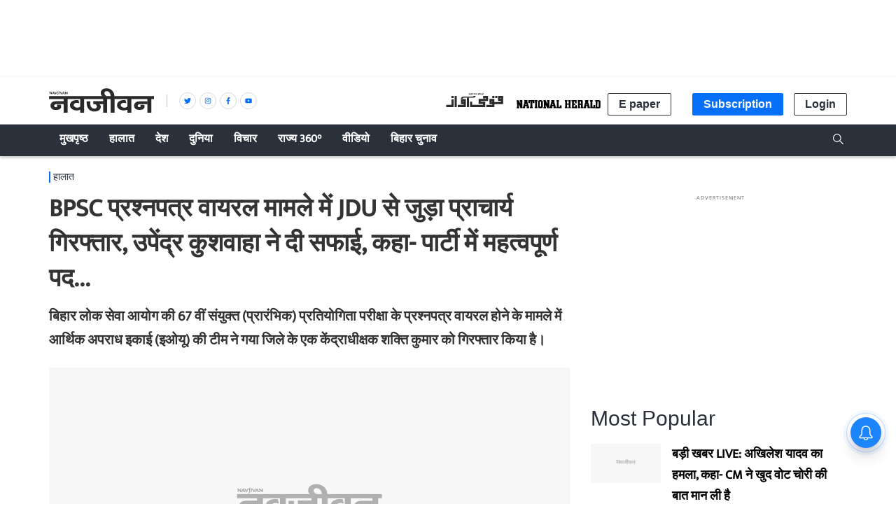

--- FILE ---
content_type: text/html; charset=utf-8
request_url: https://www.google.com/recaptcha/api2/aframe
body_size: 264
content:
<!DOCTYPE HTML><html><head><meta http-equiv="content-type" content="text/html; charset=UTF-8"></head><body><script nonce="nPctdaP4a1Famqg9epLPvQ">/** Anti-fraud and anti-abuse applications only. See google.com/recaptcha */ try{var clients={'sodar':'https://pagead2.googlesyndication.com/pagead/sodar?'};window.addEventListener("message",function(a){try{if(a.source===window.parent){var b=JSON.parse(a.data);var c=clients[b['id']];if(c){var d=document.createElement('img');d.src=c+b['params']+'&rc='+(localStorage.getItem("rc::a")?sessionStorage.getItem("rc::b"):"");window.document.body.appendChild(d);sessionStorage.setItem("rc::e",parseInt(sessionStorage.getItem("rc::e")||0)+1);localStorage.setItem("rc::h",'1766106366284');}}}catch(b){}});window.parent.postMessage("_grecaptcha_ready", "*");}catch(b){}</script></body></html>

--- FILE ---
content_type: application/javascript
request_url: https://cdn.izooto.com/scripts/3e5dd35abdc09e36b9942acbf3797a2a41f8711c.js
body_size: 689
content:
(function(){try{window.izConfig={"webServiceUrl":"","defaultNotification":"","serviceWorkerName":"/nj-service-worker.js","siteUrl":"https://www.navjivanindia.com","repeatPromptDelay":0,"tagsEnabled":1,"manifestName":"/manifest.json","branding":1,"isSdkHttps":1,"newsHub":{"designType":1,"mainColor":"#1D85FC","iconType":1,"desktopAllowed":1,"placement":[1,1],"title":"News Hub","mobileAllowed":1,"status":1},"locale":"en","sourceOrigin":"https://www.navjivanindia.com","vapidPublicKey":"BIhKtVVn-mKN-Bg7XaIutrUQtTcyW2h4OB7ankSupJN68XuPtHVng2HchTF3t-CN-TUagCqpXHy-O13FmIFCo4U","httpsNoRoot":1,"customPixelLink":"","promptDelay":0,"client":65802,"desktopAllowed":1,"webPushId":"","ga":{"syncNewsHub":0},"domainRoot":"/izooto","mobileAllowed":1,"hash":"3e5dd35abdc09e36b9942acbf3797a2a41f8711c"};var container=document.body?document.body:document.head;if(""!==izConfig.customPixelLink){var _izAlt=document.createElement("script");_izAlt.id="izootoAlt",_izAlt.src=izConfig.customPixelLink,container.appendChild(_izAlt)}else{var _iz=document.createElement("script");_iz.id="izootoSdk",_iz.src="https://cdn.izooto.com/scripts/sdk/izooto.js",container.appendChild(_iz)}}catch(err){}})()

--- FILE ---
content_type: application/javascript; charset=UTF-8
request_url: https://www.navjivanindia.com/cdn-cgi/challenge-platform/h/g/scripts/jsd/d39f91d70ce1/main.js?
body_size: 4764
content:
window._cf_chl_opt={uYln4:'g'};~function(W4,N,j,h,J,S,m,B){W4=b,function(G,C,WK,W3,f,F){for(WK={G:510,C:528,f:503,F:508,D:533,n:583,A:573,z:551,P:616,L:601,g:591},W3=b,f=G();!![];)try{if(F=parseInt(W3(WK.G))/1+parseInt(W3(WK.C))/2+-parseInt(W3(WK.f))/3*(-parseInt(W3(WK.F))/4)+parseInt(W3(WK.D))/5*(parseInt(W3(WK.n))/6)+parseInt(W3(WK.A))/7*(-parseInt(W3(WK.z))/8)+-parseInt(W3(WK.P))/9+parseInt(W3(WK.L))/10*(-parseInt(W3(WK.g))/11),C===F)break;else f.push(f.shift())}catch(D){f.push(f.shift())}}(W,779826),N=this||self,j=N[W4(612)],h=function(WM,Wa,Wo,WO,Wy,Wc,W5,C,f,F){return WM={G:574,C:571},Wa={G:526,C:526,f:520,F:526,D:526,n:526,A:516,z:578,P:520,L:526},Wo={G:527},WO={G:536},Wy={G:527,C:578,f:602,F:524,D:615,n:524,A:615,z:602,P:524,L:536,g:520,X:520,T:520,d:526,R:520,V:536,v:520,k:536,I:526,H:516},Wc={G:597,C:578},W5=W4,C=String[W5(WM.G)],f={'h':function(D){return null==D?'':f.g(D,6,function(n,W6){return W6=b,W6(Wc.G)[W6(Wc.C)](n)})},'g':function(D,A,z,W7,P,L,X,T,R,V,I,H,i,Y,E,W0,W1,W2){if(W7=W5,null==D)return'';for(L={},X={},T='',R=2,V=3,I=2,H=[],i=0,Y=0,E=0;E<D[W7(Wy.G)];E+=1)if(W0=D[W7(Wy.C)](E),Object[W7(Wy.f)][W7(Wy.F)][W7(Wy.D)](L,W0)||(L[W0]=V++,X[W0]=!0),W1=T+W0,Object[W7(Wy.f)][W7(Wy.n)][W7(Wy.A)](L,W1))T=W1;else{if(Object[W7(Wy.z)][W7(Wy.P)][W7(Wy.D)](X,T)){if(256>T[W7(Wy.L)](0)){for(P=0;P<I;i<<=1,A-1==Y?(Y=0,H[W7(Wy.g)](z(i)),i=0):Y++,P++);for(W2=T[W7(Wy.L)](0),P=0;8>P;i=W2&1.78|i<<1.47,Y==A-1?(Y=0,H[W7(Wy.X)](z(i)),i=0):Y++,W2>>=1,P++);}else{for(W2=1,P=0;P<I;i=i<<1.72|W2,Y==A-1?(Y=0,H[W7(Wy.X)](z(i)),i=0):Y++,W2=0,P++);for(W2=T[W7(Wy.L)](0),P=0;16>P;i=1&W2|i<<1,A-1==Y?(Y=0,H[W7(Wy.T)](z(i)),i=0):Y++,W2>>=1,P++);}R--,R==0&&(R=Math[W7(Wy.d)](2,I),I++),delete X[T]}else for(W2=L[T],P=0;P<I;i=i<<1.21|W2&1,A-1==Y?(Y=0,H[W7(Wy.R)](z(i)),i=0):Y++,W2>>=1,P++);T=(R--,R==0&&(R=Math[W7(Wy.d)](2,I),I++),L[W1]=V++,String(W0))}if(''!==T){if(Object[W7(Wy.f)][W7(Wy.P)][W7(Wy.A)](X,T)){if(256>T[W7(Wy.V)](0)){for(P=0;P<I;i<<=1,Y==A-1?(Y=0,H[W7(Wy.R)](z(i)),i=0):Y++,P++);for(W2=T[W7(Wy.V)](0),P=0;8>P;i=i<<1|W2&1.32,A-1==Y?(Y=0,H[W7(Wy.v)](z(i)),i=0):Y++,W2>>=1,P++);}else{for(W2=1,P=0;P<I;i=i<<1.08|W2,Y==A-1?(Y=0,H[W7(Wy.T)](z(i)),i=0):Y++,W2=0,P++);for(W2=T[W7(Wy.k)](0),P=0;16>P;i=W2&1.43|i<<1,Y==A-1?(Y=0,H[W7(Wy.T)](z(i)),i=0):Y++,W2>>=1,P++);}R--,0==R&&(R=Math[W7(Wy.I)](2,I),I++),delete X[T]}else for(W2=L[T],P=0;P<I;i=1&W2|i<<1.63,A-1==Y?(Y=0,H[W7(Wy.T)](z(i)),i=0):Y++,W2>>=1,P++);R--,0==R&&I++}for(W2=2,P=0;P<I;i=i<<1|1&W2,Y==A-1?(Y=0,H[W7(Wy.g)](z(i)),i=0):Y++,W2>>=1,P++);for(;;)if(i<<=1,Y==A-1){H[W7(Wy.v)](z(i));break}else Y++;return H[W7(Wy.H)]('')},'j':function(D,W8){return W8=W5,null==D?'':D==''?null:f.i(D[W8(Wo.G)],32768,function(n,W9){return W9=W8,D[W9(WO.G)](n)})},'i':function(D,A,z,WW,P,L,X,T,R,V,I,H,i,Y,E,W0,W2,W1){for(WW=W5,P=[],L=4,X=4,T=3,R=[],H=z(0),i=A,Y=1,V=0;3>V;P[V]=V,V+=1);for(E=0,W0=Math[WW(Wa.G)](2,2),I=1;I!=W0;W1=H&i,i>>=1,i==0&&(i=A,H=z(Y++)),E|=(0<W1?1:0)*I,I<<=1);switch(E){case 0:for(E=0,W0=Math[WW(Wa.G)](2,8),I=1;W0!=I;W1=i&H,i>>=1,0==i&&(i=A,H=z(Y++)),E|=(0<W1?1:0)*I,I<<=1);W2=C(E);break;case 1:for(E=0,W0=Math[WW(Wa.C)](2,16),I=1;W0!=I;W1=H&i,i>>=1,i==0&&(i=A,H=z(Y++)),E|=I*(0<W1?1:0),I<<=1);W2=C(E);break;case 2:return''}for(V=P[3]=W2,R[WW(Wa.f)](W2);;){if(Y>D)return'';for(E=0,W0=Math[WW(Wa.F)](2,T),I=1;W0!=I;W1=i&H,i>>=1,i==0&&(i=A,H=z(Y++)),E|=(0<W1?1:0)*I,I<<=1);switch(W2=E){case 0:for(E=0,W0=Math[WW(Wa.D)](2,8),I=1;I!=W0;W1=i&H,i>>=1,i==0&&(i=A,H=z(Y++)),E|=(0<W1?1:0)*I,I<<=1);P[X++]=C(E),W2=X-1,L--;break;case 1:for(E=0,W0=Math[WW(Wa.n)](2,16),I=1;W0!=I;W1=i&H,i>>=1,0==i&&(i=A,H=z(Y++)),E|=(0<W1?1:0)*I,I<<=1);P[X++]=C(E),W2=X-1,L--;break;case 2:return R[WW(Wa.A)]('')}if(L==0&&(L=Math[WW(Wa.C)](2,T),T++),P[W2])W2=P[W2];else if(X===W2)W2=V+V[WW(Wa.z)](0);else return null;R[WW(Wa.P)](W2),P[X++]=V+W2[WW(Wa.z)](0),L--,V=W2,0==L&&(L=Math[WW(Wa.L)](2,T),T++)}}},F={},F[W5(WM.C)]=f.h,F}(),J={},J[W4(584)]='o',J[W4(549)]='s',J[W4(587)]='u',J[W4(613)]='z',J[W4(512)]='n',J[W4(559)]='I',J[W4(567)]='b',S=J,N[W4(519)]=function(G,C,F,D,WL,WP,Wz,WC,z,P,L,g,X,T){if(WL={G:607,C:499,f:506,F:607,D:609,n:572,A:538,z:538,P:608,L:545,g:527,X:590,T:598},WP={G:560,C:527,f:604},Wz={G:602,C:524,f:615,F:520},WC=W4,C===null||void 0===C)return D;for(z=x(C),G[WC(WL.G)][WC(WL.C)]&&(z=z[WC(WL.f)](G[WC(WL.F)][WC(WL.C)](C))),z=G[WC(WL.D)][WC(WL.n)]&&G[WC(WL.A)]?G[WC(WL.D)][WC(WL.n)](new G[(WC(WL.z))](z)):function(R,Wq,V){for(Wq=WC,R[Wq(WP.G)](),V=0;V<R[Wq(WP.C)];R[V+1]===R[V]?R[Wq(WP.f)](V+1,1):V+=1);return R}(z),P='nAsAaAb'.split('A'),P=P[WC(WL.P)][WC(WL.L)](P),L=0;L<z[WC(WL.g)];g=z[L],X=U(G,C,g),P(X)?(T=X==='s'&&!G[WC(WL.X)](C[g]),WC(WL.T)===F+g?A(F+g,X):T||A(F+g,C[g])):A(F+g,X),L++);return D;function A(R,V,Ww){Ww=b,Object[Ww(Wz.G)][Ww(Wz.C)][Ww(Wz.f)](D,V)||(D[V]=[]),D[V][Ww(Wz.F)](R)}},m=W4(515)[W4(548)](';'),B=m[W4(608)][W4(545)](m),N[W4(531)]=function(G,C,WX,Wf,F,D,n,A){for(WX={G:592,C:527,f:540,F:520,D:541},Wf=W4,F=Object[Wf(WX.G)](C),D=0;D<F[Wf(WX.C)];D++)if(n=F[D],'f'===n&&(n='N'),G[n]){for(A=0;A<C[F[D]][Wf(WX.C)];-1===G[n][Wf(WX.f)](C[F[D]][A])&&(B(C[F[D]][A])||G[n][Wf(WX.F)]('o.'+C[F[D]][A])),A++);}else G[n]=C[F[D]][Wf(WX.D)](function(z){return'o.'+z})},a();function x(G,WA,WZ,C){for(WA={G:506,C:592,f:496},WZ=W4,C=[];null!==G;C=C[WZ(WA.G)](Object[WZ(WA.C)](G)),G=Object[WZ(WA.f)](G));return C}function Q(G,C,WF,Wb){return WF={G:568,C:568,f:602,F:544,D:615,n:540,A:600},Wb=W4,C instanceof G[Wb(WF.G)]&&0<G[Wb(WF.C)][Wb(WF.f)][Wb(WF.F)][Wb(WF.D)](C)[Wb(WF.n)](Wb(WF.A))}function U(G,C,F,Wn,WG,D){WG=(Wn={G:586,C:609,f:501,F:609,D:539},W4);try{return C[F][WG(Wn.G)](function(){}),'p'}catch(n){}try{if(null==C[F])return void 0===C[F]?'u':'x'}catch(A){return'i'}return G[WG(Wn.C)][WG(Wn.f)](C[F])?'a':C[F]===G[WG(Wn.F)]?'C':C[F]===!0?'T':C[F]===!1?'F':(D=typeof C[F],WG(Wn.D)==D?Q(G,C[F])?'N':'f':S[D]||'?')}function y(WV,Wu,G,C,f){return WV={G:610,C:617},Wu=W4,G=3600,C=s(),f=Math[Wu(WV.G)](Date[Wu(WV.C)]()/1e3),f-C>G?![]:!![]}function c(G,Wd,Wj){return Wd={G:522},Wj=W4,Math[Wj(Wd.G)]()<G}function o(F,D,WY,Wx,n,A,z,P,L,g,X,T){if(WY={G:575,C:588,f:570,F:507,D:589,n:566,A:565,z:497,P:585,L:558,g:550,X:521,T:579,d:557,R:564,V:595,v:581,k:532,I:554,H:552,i:593,Y:514,e:518,E:614,l:555,W0:500,W1:571},Wx=W4,!c(.01))return![];A=(n={},n[Wx(WY.G)]=F,n[Wx(WY.C)]=D,n);try{z=N[Wx(WY.f)],P=Wx(WY.F)+N[Wx(WY.D)][Wx(WY.n)]+Wx(WY.A)+z.r+Wx(WY.z),L=new N[(Wx(WY.P))](),L[Wx(WY.L)](Wx(WY.g),P),L[Wx(WY.X)]=2500,L[Wx(WY.T)]=function(){},g={},g[Wx(WY.d)]=N[Wx(WY.D)][Wx(WY.R)],g[Wx(WY.V)]=N[Wx(WY.D)][Wx(WY.v)],g[Wx(WY.k)]=N[Wx(WY.D)][Wx(WY.I)],g[Wx(WY.H)]=N[Wx(WY.D)][Wx(WY.i)],X=g,T={},T[Wx(WY.Y)]=A,T[Wx(WY.e)]=X,T[Wx(WY.E)]=Wx(WY.l),L[Wx(WY.W0)](h[Wx(WY.W1)](T))}catch(d){}}function s(WR,Wh,G){return WR={G:570,C:610},Wh=W4,G=N[Wh(WR.G)],Math[Wh(WR.C)](+atob(G.t))}function a(b0,Wl,WE,Wm,G,C,f,F,D){if(b0={G:570,C:603,f:542,F:537,D:562,n:562,A:599,z:517,P:517},Wl={G:542,C:537,f:517},WE={G:498},Wm=W4,G=N[Wm(b0.G)],!G)return;if(!y())return;(C=![],f=G[Wm(b0.C)]===!![],F=function(Wt,n){if(Wt=Wm,!C){if(C=!![],!y())return;n=K(),O(n.r,function(A){M(G,A)}),n.e&&o(Wt(WE.G),n.e)}},j[Wm(b0.f)]!==Wm(b0.F))?F():N[Wm(b0.D)]?j[Wm(b0.n)](Wm(b0.A),F):(D=j[Wm(b0.z)]||function(){},j[Wm(b0.P)]=function(Wp){Wp=Wm,D(),j[Wp(Wl.G)]!==Wp(Wl.C)&&(j[Wp(Wl.f)]=D,F())})}function b(G,Z,w){return w=W(),b=function(C,q,f){return C=C-496,f=w[C],f},b(G,Z)}function W(b2){return b2='_cf_chl_opt,isNaN,1045lgJtnk,keys,HkTQ2,display: none,chlApiUrl,parent,wgaxu78tNOJf9bPR3qArB0lQCWopncFI1k$VY6G+UTK-4ivEjhdyXeDMZmzsH5S2L,d.cookie,DOMContentLoaded,[native code],17030InofsQ,prototype,api,splice,http-code:,removeChild,Object,includes,Array,floor,stringify,document,symbol,source,call,1107450loBlkh,now,getPrototypeOf,/invisible/jsd,error on cf_chl_props,getOwnPropertyNames,send,isArray,createElement,42pfwmDd,success,location,concat,/cdn-cgi/challenge-platform/h/,300968tOvymj,cloudflare-invisible,100335TWCjVx,style,number,href,errorInfoObject,_cf_chl_opt;mhsH6;xkyRk9;FTrD2;leJV9;BCMtt1;sNHpA9;GKPzo4;AdbX0;REiSI4;xriGD7;jwjCc3;agiDh2;MQCkM2;mlwE4;kuIdX1;aLEay4;cThi2,join,onreadystatechange,chctx,mlwE4,push,timeout,random,event,hasOwnProperty,postMessage,pow,length,402128ZvacKA,sid,detail,kuIdX1,chlApiRumWidgetAgeMs,30fqSCRe,status,tabIndex,charCodeAt,loading,Set,function,indexOf,map,readyState,navigator,toString,bind,body,log,split,string,POST,2288096iPZhmW,chlApiClientVersion,clientInformation,kgZMo4,jsd,/jsd/oneshot/d39f91d70ce1/0.20109808163653414:1766102980:IfW2Mm2ievNIFOcRWGLNlNf8db2OQ4ol79cFBb7KiTI/,chlApiSitekey,open,bigint,sort,onerror,addEventListener,xhr-error,gwUy0,/b/ov1/0.20109808163653414:1766102980:IfW2Mm2ievNIFOcRWGLNlNf8db2OQ4ol79cFBb7KiTI/,uYln4,boolean,Function,onload,__CF$cv$params,AGHQLAaBlqz,from,14qepDmY,fromCharCode,msg,contentWindow,contentDocument,charAt,ontimeout,appendChild,TbVa1,iframe,281898bbQBLi,object,XMLHttpRequest,catch,undefined,error'.split(','),W=function(){return b2},W()}function M(f,F,b1,WB,D,n,A){if(b1={G:509,C:603,f:504,F:614,D:529,n:523,A:596,z:525,P:529,L:523,g:588,X:530,T:596},WB=W4,D=WB(b1.G),!f[WB(b1.C)])return;F===WB(b1.f)?(n={},n[WB(b1.F)]=D,n[WB(b1.D)]=f.r,n[WB(b1.n)]=WB(b1.f),N[WB(b1.A)][WB(b1.z)](n,'*')):(A={},A[WB(b1.F)]=D,A[WB(b1.P)]=f.r,A[WB(b1.L)]=WB(b1.g),A[WB(b1.X)]=F,N[WB(b1.T)][WB(b1.z)](A,'*'))}function K(WT,WN,f,F,D,n,A){WN=(WT={G:502,C:582,f:511,F:594,D:535,n:546,A:580,z:576,P:553,L:543,g:577,X:546,T:606},W4);try{return f=j[WN(WT.G)](WN(WT.C)),f[WN(WT.f)]=WN(WT.F),f[WN(WT.D)]='-1',j[WN(WT.n)][WN(WT.A)](f),F=f[WN(WT.z)],D={},D=mlwE4(F,F,'',D),D=mlwE4(F,F[WN(WT.P)]||F[WN(WT.L)],'n.',D),D=mlwE4(F,f[WN(WT.g)],'d.',D),j[WN(WT.X)][WN(WT.T)](f),n={},n.r=D,n.e=null,n}catch(z){return A={},A.r={},A.e=z,A}}function O(G,C,WH,WI,Wk,Wv,WJ,f,F,D){WH={G:570,C:547,f:589,F:585,D:558,n:550,A:507,z:566,P:556,L:603,g:521,X:579,T:569,d:561,R:505,V:513,v:505,k:603,I:500,H:571,i:611},WI={G:563},Wk={G:534,C:504,f:605,F:534},Wv={G:521},WJ=W4,f=N[WJ(WH.G)],console[WJ(WH.C)](N[WJ(WH.f)]),F=new N[(WJ(WH.F))](),F[WJ(WH.D)](WJ(WH.n),WJ(WH.A)+N[WJ(WH.f)][WJ(WH.z)]+WJ(WH.P)+f.r),f[WJ(WH.L)]&&(F[WJ(WH.g)]=5e3,F[WJ(WH.X)]=function(WS){WS=WJ,C(WS(Wv.G))}),F[WJ(WH.T)]=function(WQ){WQ=WJ,F[WQ(Wk.G)]>=200&&F[WQ(Wk.G)]<300?C(WQ(Wk.C)):C(WQ(Wk.f)+F[WQ(Wk.F)])},F[WJ(WH.d)]=function(WU){WU=WJ,C(WU(WI.G))},D={'t':s(),'lhr':j[WJ(WH.R)]&&j[WJ(WH.R)][WJ(WH.V)]?j[WJ(WH.v)][WJ(WH.V)]:'','api':f[WJ(WH.k)]?!![]:![],'payload':G},F[WJ(WH.I)](h[WJ(WH.H)](JSON[WJ(WH.i)](D)))}}()

--- FILE ---
content_type: application/javascript
request_url: https://fea.assettype.com/nationalherald/assets/story-8fa8474f814e8c6476d8.js
body_size: 9216
content:
(window.webpackJsonp=window.webpackJsonp||[]).push([[10],{230:function(e,t,a){"use strict";a.r(t),a.d(t,"StoryPage",(function(){return Se})),a.d(t,"StoryPagePreview",(function(){return qe}));var r=a(0),l=a.n(r),n=a(491),s=a(487),o=a(2),i=a.n(o),c=a(3),m=a.n(c),u=a(4),_=a(486),d=a(226),p=a(1),y=a.n(p),g=a(35),h=a(270),b=a(44),f=a(37),E=a(271),v=(a(352),{"./styles.m.css":{"sticky-social-share":"styles-m__sticky-social-share__fJQ4J","urdu-sticky-social-share":"styles-m__urdu-sticky-social-share__1b1Vp","social-share":"styles-m__social-share__KlnZa","urdu-social-share":"styles-m__urdu-social-share__fDrOO","social-share-icon":"styles-m__social-share-icon__35xWR","social-share-link":"styles-m__social-share-link__2asJJ","shareIcon-bg":"styles-m__shareIcon-bg__3jPUr","twitter-bg":"styles-m__twitter-bg__3PUS4","facebook-bg":"styles-m__facebook-bg__JXUue","google-bg":"styles-m__google-bg__dm5fQ","whatsapp-bg":"styles-m__whatsapp-bg__3vLjm"}});var w=function(e){function t(a){!function(e,t){if(!(e instanceof t))throw new TypeError("Cannot call a class as a function")}(this,t);var r=function(e,t){if(!e)throw new ReferenceError("this hasn't been initialised - super() hasn't been called");return!t||"object"!=typeof t&&"function"!=typeof t?e:t}(this,e.call(this,a));return r.state={open:!1},r.toggleClass=r.toggleClass.bind(r),r}return function(e,t){if("function"!=typeof t&&null!==t)throw new TypeError("Super expression must either be null or a function, not "+typeof t);e.prototype=Object.create(t&&t.prototype,{constructor:{value:e,enumerable:!1,writable:!0,configurable:!0}}),t&&(Object.setPrototypeOf?Object.setPrototypeOf(e,t):e.__proto__=t)}(t,e),t.prototype.toggleClass=function(){var e=this.state.open;this.setState({open:!e})},t.prototype.render=function(){var e="ur"===this.props.publisherAttributes.lang?"urdu-social-share":"social-share";return l.a.createElement("div",{className:i()("ur"===this.props.publisherAttributes.lang?"urdu-sticky-social-share":"sticky-social-share",v)},l.a.createElement("ul",{className:(!this.state.open?"":(this.state.open?"open":null)+" ")+i()(e,v)},l.a.createElement("li",{className:"styles-m__social-share-icon__35xWR"},l.a.createElement("span",{onClick:this.toggleClass,className:"  close-icon styles-m__social-share-link__2asJJ styles-m__shareIcon-bg__3jPUr"},this.state.open?l.a.createElement(b.a,{color:"#1C1C1C"}):l.a.createElement(h.a,{color:this.props.color}))),l.a.createElement("li",{className:"styles-m__social-share-icon__35xWR"},l.a.createElement("a",{className:"styles-m__social-share-link__2asJJ styles-m__twitter-bg__3PUS4",href:this.props.twitterUrl,target:"_blank",rel:"noopener noreferrer"},l.a.createElement(g.a,{color:this.props.color}))),l.a.createElement("li",{className:"styles-m__social-share-icon__35xWR"},l.a.createElement("a",{className:"styles-m__social-share-link__2asJJ styles-m__facebook-bg__JXUue",href:this.props.fbUrl,target:"_blank",rel:"noopener noreferrer"},l.a.createElement(f.a,{color:this.props.color}))),l.a.createElement("li",{className:"styles-m__social-share-icon__35xWR"},l.a.createElement("a",{className:"styles-m__social-share-link__2asJJ styles-m__whatsapp-bg__3vLjm",href:this.props.whatsappUrl,target:"_blank",rel:"noopener noreferrer"},l.a.createElement(E.a,{color:this.props.color})))))},t}(l.a.Component);w.propTypes={color:y.a.string,twitterUrl:y.a.string,fbUrl:y.a.string,gplusUrl:y.a.string,whatsappUrl:y.a.string,publisherAttributes:y.a.object};var N=Object(u.connect)((function(e){return{publisherAttributes:m()(e,["qt","config","publisher-attributes"])}}),null)(w),x=a(262),j=a(227),k=a(32),C=(a(353),{"./styles.m.css":{"story-heading":"styles-m__story-heading__3iJIY","hi-title":"styles-m__hi-title__pw5eA","urdu-story-sub-title":"styles-m__urdu-story-sub-title__3RVhM","story-sub-title":"styles-m__story-sub-title__1esy_","section-name":"styles-m__section-name__1xelj","section-name-urdu":"styles-m__section-name-urdu__wgKii","story-content":"styles-m__story-content__3gGgX","caption-toggle-btn":"styles-m__caption-toggle-btn__nK__i","caption-close":"styles-m__caption-close__1x8Qc","mobile-ad":"styles-m__mobile-ad__24ECx","ad-wrapper":"styles-m__ad-wrapper__ahBZ8","empty-div":"styles-m__empty-div__2sp5v","title-wrapper":"styles-m__title-wrapper__2qBP_","hero-image-wrapper":"styles-m__hero-image-wrapper__3m0Jr"}}),O=function(e){return e?e.replace(/&nbsp;|&amp;/g,""):""},P=function(e){var t=e.story,a=e.isCaptionOpen,r=e.onToggleCaption;return l.a.createElement("div",{className:"styles-m__hero-image-wrapper__3m0Jr"},l.a.createElement("figure",{className:"qt-image-dynamic"},l.a.createElement("picture",{className:"qt-image"},l.a.createElement(x.a,{slug:t["hero-image-s3-key"],metadata:t["hero-image-metadata"],aspectRatio:t["hero-image-metadata"].width>t["hero-image-metadata"].height?[16,9]:null,widths:[250,480,640],imgParams:{auto:["format","compress"],fmt:"webp"},type:"image/webp",eager:"above-fold",alt:t["hero-image-caption"]||t.headline})),t["hero-image-caption"]?a?l.a.createElement("div",{className:"story-element-image-title"},l.a.createElement("div",{dangerouslySetInnerHTML:{__html:O(t["hero-image-caption"])}}),t["hero-image-attribution"]?l.a.createElement("span",{dangerouslySetInnerHTML:{__html:O(t["hero-image-attribution"])}}):null,l.a.createElement("div",{className:"styles-m__caption-close__1x8Qc",onClick:r},"✕")):l.a.createElement("div",{className:"styles-m__caption-toggle-btn__nK__i",onClick:r},"i"):null))};P.propTypes={story:y.a.object.isRequired,isCaptionOpen:y.a.bool.isRequired,onToggleCaption:y.a.func.isRequired};var T=l.a.memo((function(e){var t=e.story,a=void 0===t?{}:t,n=e.showHeroImage,s=e.iconLiveBlogClass,o=e.subTitleClass,c=Object(u.useSelector)((function(e){return m()(e,["qt","config","publisher-attributes"],{})})),_=Object(r.useState)(!1),d=_[0],p=_[1],y=function(){p((function(e){return!e}))},g=m()(a,["metadata","story-attributes","layout"],""),h=O(a.subheadline),b="image-first"===g[0],f="ur"===c.lang,E="hi"===c.lang;return l.a.createElement(l.a.Fragment,null,l.a.createElement("div",{className:"styles-m__story-content__3gGgX"},l.a.createElement("div",{className:i()(f?"section-name-urdu":"section-name",C)},l.a.createElement(j.a,{href:"/section/"+a.sections[0].slug},m()(a,"sections[0].[display-name]")))),b&&l.a.createElement(P,{story:a,isCaptionOpen:d,onToggleCaption:y}),l.a.createElement("div",{className:"styles-m__title-wrapper__2qBP_"},l.a.createElement("h1",{className:(s+" "+(E?"hi-title":"")?s+" "+(E?"hi-title":"")+" ":"")+i()("story-heading "+(E?"hi-title":""),C)},a.headline),l.a.createElement("h2",{className:(o?o+" ":"")+i()(f?"urdu-story-sub-title":"story-sub-title",C)},h)),l.a.createElement("div",{className:"styles-m__mobile-ad__24ECx"},l.a.createElement(k.a,{text:!0,adtype:"NH_A_Top"})),!b&&n&&l.a.createElement(P,{story:a,isCaptionOpen:d,onToggleCaption:y}))}));T.propTypes={story:y.a.object,showHeroImage:y.a.bool,iconLiveBlogClass:y.a.string,subTitleClass:y.a.string};var I=a(11),S=a.n(I),q=a(478),A=a(233),F=a(354),H=a.n(F),J=(a(355),{"./styles.m.css":{author:"styles-m__author__29oEE","author-avatar":"styles-m__author-avatar__t2fgl","urdu-author-avatar":"styles-m__urdu-author-avatar__1cXY8","author-img":"styles-m__author-img__3goBF","author-name":"styles-m__author-name__1hX0n","twitter-share":"styles-m__twitter-share__1IoRa","author-by":"styles-m__author-by__2iYDk","story-published-date":"styles-m__story-published-date__JqZcx","story-update":"styles-m__story-update__1bfnB"}}),L=function(e){e.name;return l.a.createElement("img",{src:""+S()(H.a),alt:"user"})};L.propTypes={name:y.a.string};var B=function(e){var t=e.author,a=t.name,r=t["avatar-s3-key"],n=t["avatar-url"],s=null;return s=r?l.a.createElement(x.a,{className:"styles-m__author-img__3goBF",slug:r,aspectRatio:[1,1],height:"56",width:"56",alt:a}):n?l.a.createElement("img",{className:"styles-m__author-img__3goBF",src:n,alt:a,height:"56",width:"56"}):l.a.createElement("img",{src:""+S()(H.a),alt:"user",height:"53",width:"53"}),l.a.createElement(q.a,{serverComponent:L},s)};function R(e){var t=e.author,a=e.storyFirstPublishedDate,r=e.storyLastPublishedDate,n="ur"===Object(u.useSelector)((function(e){return m()(e,["qt","config","publisher-attributes"],{})})).lang?"urdu-author-avatar":"author-avatar",s=a===r?a:r;return l.a.createElement(l.a.Fragment,null,l.a.createElement("div",{className:"styles-m__author__29oEE"},l.a.createElement("div",{className:i()(n,J)},l.a.createElement(B,{author:t})),l.a.createElement("div",null,t.name&&l.a.createElement("h4",{className:"styles-m__author-name__1hX0n"},l.a.createElement("a",{href:"/author/"+t.id+"/"+t.slug},t.name),t.twitter&&l.a.createElement("a",{href:"http://twitter.com/"+t.twitter,className:"styles-m__twitter-share__1IoRa",target:"_blank",rel:"noopener noreferrer"},l.a.createElement(g.b,{color:"#797979"}))),l.a.createElement("time",{className:"styles-m__story-published-date__JqZcx",dateTime:Object(A.b)(new Date(s).toISOString().replace("Z","+00:00"))},l.a.createElement("span",{className:"published-time"}," ",a===r?"Published: "+Object(A.a)(a):"Updated: "+Object(A.a)(r))))))}B.propTypes={author:y.a.object},R.propTypes={author:y.a.object,storyFirstPublishedDate:y.a.number,storyLastPublishedDate:y.a.number,name:y.a.string};var U=a(489),V=a(490),D=a(250),M=a(251);a(356);function W(e){var t=e.element,a=e.closePopup;return l.a.createElement("div",{className:"light-box-m__lightbox-wrapper__-jGJf"},l.a.createElement("div",{className:"light-box-m__lightbox__kCcIo"},l.a.createElement("figure",null,l.a.createElement(U.a,{element:t})),l.a.createElement("button",{onClick:a,className:"light-box-m__icon-close__1LJtn"},l.a.createElement(b.a,{color:"#1C1C1C"}))))}W.propTypes={element:y.a.object,closePopup:y.a.func};var Q=a(76),Y=a.n(Q),z=(a(362),Object.assign||function(e){for(var t=1;t<arguments.length;t++){var a=arguments[t];for(var r in a)Object.prototype.hasOwnProperty.call(a,r)&&(e[r]=a[r])}return e}),Z={"./react-slick-slider.m.css":{wrapper:"react-slick-slider-m__wrapper__1qx48","slider-btn":"react-slick-slider-m__slider-btn__1NxzV","en-slider":"react-slick-slider-m__en-slider__3bU3u","slider-btn-left":"react-slick-slider-m__slider-btn-left__1Wgr5","slider-btn-right":"react-slick-slider-m__slider-btn-right__2qJYc","prev-btn":"react-slick-slider-m__prev-btn__2hBNR","next-btn":"react-slick-slider-m__next-btn__2mrFr","ur-slider":"react-slick-slider-m__ur-slider__19k2q","image-element":"react-slick-slider-m__image-element__1_gCb"}},X=l.a.memo((function(e){var t=Object(u.useSelector)((function(e){return m()(e,["qt","config","publisher-attributes"],{})})),a=Object(r.useState)(!1),n=a[0],s=a[1],o=Object(r.useState)(0),c=o[0],_=o[1],d=function(){s((function(){return!n}))};var p={dots:!1,infinite:!0,fade:!0,speed:600,slidesToShow:1,slidesToScroll:1,initialSlide:0,heightMode:"current",autoplaySpeed:4e3,nextArrow:l.a.createElement((function(e){var t=e.onClick;return l.a.createElement("button",{className:"slider-btn react-slick-slider-m__slider-btn__1NxzV react-slick-slider-m__next-btn__2mrFr",onClick:t},l.a.createElement(M.a,null))}),null),prevArrow:l.a.createElement((function(e){var t=e.onClick;return l.a.createElement("button",{className:"slider-btn react-slick-slider-m__slider-btn__1NxzV react-slick-slider-m__prev-btn__2hBNR",onClick:t},l.a.createElement(D.a,null))}),null)};return l.a.createElement("div",{className:i()("ur"===t.lang?"ur-slider":"en-slider",Z)},l.a.createElement(Y.a,z({},p,{afterChange:function(e){_(e)}}),e.getImagesFromCards.map((function(t,a){return l.a.createElement("div",{className:"react-slick-slider-m__image-element__1_gCb",onClick:function(){return d()},key:a},l.a.createElement(U.a,{element:t,story:e.story}))}))),n?l.a.createElement(W,{element:e.getImagesFromCards[c],closePopup:d}):null)}));X.propTypes={totalItems:y.a.string,getImagesFromCards:y.a.array,story:y.a.object};a(363);var G={"./styles.m.css":{"story-element-image-title":"styles-m__story-element-image-title__27rVJ","story-element-image-attribution":"styles-m__story-element-image-attribution__oWeO6","twitter-tweet":"styles-m__twitter-tweet__2rt8e","bigfact-title":"styles-m__bigfact-title__3hAU3","bigfact-description":"styles-m__bigfact-description__3LBtN",attribution:"styles-m__attribution__e3gma",slider:"styles-m__slider__1Tv1B","slider-btn":"styles-m__slider-btn__2V_4C","story-element-text":"styles-m__story-element-text__5jPg-",question:"styles-m__question__9_swv","story-element-text-question":"styles-m__story-element-text-question__2N7D2",answer:"styles-m__answer__2cV2J","story-element-text-answer":"styles-m__story-element-text-answer__3aXCz","urdu-line-height":"styles-m__urdu-line-height__2rbMv"}};function K(e){var t=e.card,a=e.story,n=e.excludeElementId,s=Object(u.useSelector)((function(e){return m()(e,["qt","config","publisher-attributes"],{})})),o=Object(r.useState)(!1),c=o[0],_=o[1],p=Object(r.useState)(0),y=p[0],g=p[1],h=Object(r.useMemo)((function(){return function(e){var t=(e&&e["story-elements"]||[]).filter((function(e){return"composite"===e.type}));return t.length>0?m()(t,["0","story-elements"],[]):[]}(t)}),[t]),b=function(e){_((function(e){return!e})),g(e)};return l.a.createElement("div",{className:"story-page-card "+("ur"===s.lang?"urdu-story-justify":"")},t["story-elements"].map((function(e,t){if("jsembed"===e.type)return l.a.createElement(d.a,{margin:"400px"},(function(){return l.a.createElement(U.a,{story:a,element:e,externalLink:!0})}));if("image-gallery"===e.subtype)return e.metadata&&"gallery"===e.metadata.type?l.a.createElement("div",{key:e.id||t,className:"dffvfdv"},"composite"===e.type?l.a.createElement(V.a,{story:a,element:e,key:e.id,imageAspectRatio:[16,9],onClickHandler:b}):l.a.createElement(U.a,{story:a,element:e,externalLink:!0}),c?l.a.createElement(W,{element:e["story-elements"]&&e["story-elements"][y],closePopup:b}):null):h.length>0?l.a.createElement(X,{story:a,totalItems:h.length,getImagesFromCards:h}):null;if(n!==e.id){return l.a.createElement("div",{className:i()("hi"===s.lang?"urdu-line-height":"",G)},l.a.createElement(U.a,{story:a,element:e,externalLink:!0,alsoreadText:{ur:"یہ بھی پڑھیں : ",hi:"ये भी पढ़ें : ",en:"Also Read: "}[s.lang]}))}return null})))}function $(e){var t=e.story;return t.cards.map((function(e,a){return l.a.createElement(l.a.Fragment,{key:e.id},0!==a&&a%2==0&&l.a.createElement(l.a.Fragment,null,l.a.createElement(k.a,{text:!0,adtype:"NH_Body",height:"90",width:"728"}),l.a.createElement("br",null)),l.a.createElement(K,{index:a,card:e,story:t}))}))}K.propTypes={card:y.a.shape({"story-elements":y.a.array}),story:y.a.object,excludeElementId:y.a.string},$.propTypes={story:y.a.object};a(364);function ee(e){return l.a.createElement(j.a,{href:"/topic/"+e.tag.slug,className:"story-tag"},e.tag.name)}function te(e){var t=e.tags,a=void 0===t?[]:t;return l.a.createElement("ul",{className:"styles-m__tag-wrapper__1M7cb"},a.map((function(e,t){return l.a.createElement("li",{className:"styles-m__tag-element__3CYdo",key:t},l.a.createElement(ee,{key:t,tag:e}))})))}ee.propTypes={tag:y.a.shape({slug:y.a.string,name:y.a.string})},te.propTypes={tags:y.a.array};var ae=a(235),re=a(365),le=a(366),ne=a(10),se=(a(367),{"./metype.m.css":{"comments-count":"metype-m__comments-count__39p2Q","hide-comment":"metype-m__hide-comment__3-onP"}});function oe(e){var t=e.story,a=Object(u.useSelector)((function(e){return m()(e,["qt","config","publisher-attributes"],{})})),n=Object(r.useState)(0),s=n[0],o=n[1],c=Object(r.useState)(!1),_=c[0],p=c[1];Object(r.useEffect)((function(){Object(ne.j)(a.metypeAccountId,t.url).then((function(e){var t=m()(e,["page","comments_count"],0);o(t)}))}),[]);var y=function(){return p(!_)};return l.a.createElement(d.a,null,(function(){return l.a.createElement("div",null,l.a.createElement("div",{className:"metype-m__comments-count__39p2Q",onClick:y},s||""," Comment(s)"),l.a.createElement("div",{className:"metype-comments-container "+i()(_?"":"hide-comment",se)},l.a.createElement(re.a,{host:a.metypeHost,accountId:a.metypeAccountId,pageURL:Object(le.a)(t),primaryColor:a.primaryColor,className:a.className})))}))}oe.propTypes={metypeConfig:y.a.object,story:y.a.object};var ie=a(239),ce=(a(390),function(e){var t=e.index,a=e.url;console.log("TaboolaAd index,url :>> ",t,"||",a),Object(r.useEffect)((function(){return n()}),[]);var n=function(){window._taboola=window._taboola||[],_taboola.push({mode:"alternating-thumbnails-a",container:"taboola-below-article-"+t,placement:"Below Article Thumbnails "+t,target_type:"mix"}),_taboola.push({article:"auto",url:a})};return l.a.createElement("div",{className:"taboola-m__ad-wrapper__1Pc27"},l.a.createElement("div",{id:"taboola-below-article-"+t}))});ce.propTypes={index:y.a.string,placement:y.a.string};var me=ce,ue=(a(391),{"./styles.m.css":{blankstory:"styles-m__blankstory__2uDLd","lhs-story":"styles-m__lhs-story__3EoH4","overlay-hide":"styles-m__overlay-hide__Ga8Wd","rhs-story":"styles-m__rhs-story__37snh","story-body":"styles-m__story-body__3CVbF","story-content":"styles-m__story-content__1xPvO","urdu-story-content":"styles-m__urdu-story-content__TmZab",dfp:"styles-m__dfp__3T0-C","author-wrapper":"styles-m__author-wrapper__17xTa","google-badge":"styles-m__google-badge__1VxwO","news-else-where":"styles-m__news-else-where__1JgLj","readmore-btn":"styles-m__readmore-btn__13r4Z"}});function _e(e){var t=e.index,a=e.story,n=e.mostPopular,s=e.metypeConfig,o=e.collectionName,c=Object(u.useSelector)((function(e){return m()(e,["qt","config","publisher-attributes"],{})})),p=Object(r.useState)(!1),y=p[0],g=p[1],h=Object(r.useState)(!1),b=h[0],f=h[1];Object(r.useEffect)((function(){g(!0),a&&"7458c41a-949b-4f53-912a-92e11f32da43"===a.id&&f(!0)}),[]);var E={name:m()(a,["authors",0,"name"],a["author-name"]),id:m()(a,["authors",0,"id"],a["author-id"]),twitter:m()(a,["authors",0,"twitter-handle"]),avatarUrl:m()(a,["authors",0,"avatar-url"]),slug:m()(a,["authors",0,"slug"]),"avatar-s3-key":m()(a,["authors",0,"avatar-s3-key"])};return l.a.createElement("div",{className:"story-grid"},l.a.createElement("div",{className:"styles-m__blankstory__2uDLd"},l.a.createElement("div",{className:"styles-m__lhs-story__3EoH4"},b&&l.a.createElement("div",{className:"styles-m__overlay-hide__Ga8Wd"},l.a.createElement("div",null,"Access to this IANS provided story is suspended based on a notice received from Ms Payal Chandra, Advocate on behalf of Mr Aditya Jain on 22.06.2023, which Navjivan to be is in good faith."),l.a.createElement("div",null,"Please note that Navjivan is neither standing by, nor retracting the story at this point and that the suspension of access is only a measure during the pendency of further due diligence and agency response.")),!b&&l.a.createElement(T,{story:a,showHeroImage:!0}),l.a.createElement("div",{className:"styles-m__story-body__3CVbF"},l.a.createElement(_.a,{template:N,title:a.headline,url:a.slug,color:"#fff",sticky:!0}),l.a.createElement("div",{className:i()("ur"===c.lang?"urdu-story-content":"story-content",ue)},l.a.createElement("div",{className:"styles-m__author-wrapper__17xTa"},l.a.createElement("div",null,!b&&l.a.createElement(R,{author:E,storyFirstPublishedDate:a["first-published-at"],storyLastPublishedDate:a["last-published-at"]})),"en"===c.lang&&l.a.createElement("a",{href:"https://www.google.com/preferences/source?q=nationalheraldindia.com",target:"_blank",rel:"noopener noreferrer"},l.a.createElement("img",{className:"styles-m__google-badge__1VxwO",src:"/google_preferred_badge.png",alt:"google_preferred_badge"}))),!b&&l.a.createElement($,{story:a}),a.metadata&&a.metadata["reference-url"]&&l.a.createElement("div",{className:"styles-m__news-else-where__1JgLj"},l.a.createElement("a",{className:"styles-m__readmore-btn__13r4Z",rel:"noopener noreferrer",target:"_blank",href:a.metadata["reference-url"]},"ur"===c.lang?"مزید پڑھیں":"hi"===c.lang?"और देखें":"Read More")),l.a.createElement("center",null,l.a.createElement(k.a,{text:!0,adtype:"NH_E_Body",height:"90",width:"728"})),l.a.createElement("br",null),l.a.createElement(te,{tags:a.tags}),l.a.createElement("span",null,a["first-published-at"]!==a["last-published-at"]?"Published: "+Object(A.a)(a["first-published-at"]):null))),l.a.createElement(l.a.Fragment,null,l.a.createElement(d.a,null,(function(){return l.a.createElement(l.a.Fragment,null,y&&l.a.createElement(oe,{metypeConfig:s,story:a}),l.a.createElement(ie.a,null))})),l.a.createElement(me,{index:t,url:a.url&&a.url}))),l.a.createElement(d.a,null,(function(){return l.a.createElement("div",{className:"styles-m__rhs-story__37snh"},l.a.createElement("div",{className:"styles-m__dfp__3T0-C"},l.a.createElement(k.a,{text:!0,adtype:"NH_300x250",width:"300",height:"250"})),l.a.createElement(ae.a,{mostPopular:n,id:a.id,hideIcon:!0,collectionName:o,titleRequired:!1}),l.a.createElement("div",{className:"styles-m__dfp__3T0-C"},l.a.createElement(k.a,{text:!0,adtype:"NH_MP_300x600",width:"300",height:"600"})))}))))}_e.propTypes={index:y.a.number,mostPopular:y.a.array,story:y.a.object,metypeConfig:y.a.object,collectionName:y.a.string};var de=a(274),pe=a(256),ye=a(273),ge=a.n(ye);a(392);var he=function(e){var t=e.element,a=m()(t,["metadata","video-id"],null);return l.a.createElement("div",null,l.a.createElement(de.default,{video:a,autoplay:!0}))};he.propTypes={element:y.a.object};var be=function(e){var t=e.element;return l.a.createElement(pe.default,{videoId:ge()(t.url),opts:{playerVars:{autoplay:1,mute:1}},onReady:function(e){e.target.playVideo()}})};function fe(e){var t=e.index,a=e.story,n=e.mostPopular,s=e.metypeConfig,o=e.collectionName,i=Object(u.useSelector)((function(e){return m()(e,["qt","config","publisher-attributes"],{})})),c=Object(r.useState)(!1),p=c[0],y=c[1];Object(r.useEffect)((function(){y(!0)}),[]);var g,h,b={name:m()(a,["authors",0,"name"],a["author-name"]),id:m()(a,["authors",0,"id"],a["author-id"]),twitter:m()(a,["authors",0,"twitter-handle"]),avatarUrl:m()(a,["authors",0,"avatar-url"]),slug:m()(a,["authors",0,"slug"]),"avatar-s3-key":m()(a,["authors",0,"avatar-s3-key"])},f=Object.assign({},a),E=(g=f.cards,h=[],g.forEach((function(e){e["story-elements"].forEach((function(e){"youtube-video"!==e.type&&"dailymotion-video"!==e.subtype||h.push(e)}))})),h[0]),v=E?function(e,t){var a=e.cards.map((function(e){var a=Object.assign({},e),r=e["story-elements"].filter((function(e){return e.id!==t}));return a["story-elements"]=r,a}));return e.cards=a,e}(f,E.id):a,w={};return"dailymotion-video"===E.subtype?w={"dailymotion-video":he}:"youtube-video"===E.type&&(w={"youtube-video":be}),l.a.createElement("div",{className:"story-grid"},l.a.createElement("div",{className:"styles-m__videostory__vhLMd"},l.a.createElement("div",{className:"styles-m__lhs-story__2NNxT"},l.a.createElement("div",{className:"styles-m__video-story-element__19pE0"},l.a.createElement(U.a,{element:E,story:a,renderTemplates:w})),l.a.createElement(T,{story:a}),l.a.createElement("div",{className:"styles-m__story-body__wjT0b"},l.a.createElement(_.a,{template:N,title:a.headline,url:a.slug,color:"#fff"}),l.a.createElement("div",{className:"styles-m__story-content__2Tirx"},l.a.createElement("div",{className:"styles-m__author-wrapper__1rD-M"},l.a.createElement("div",null,l.a.createElement(R,{author:b,storyFirstPublishedDate:a["first-published-at"],storyLastPublishedDate:a["last-published-at"]})),"en"===i.lang&&l.a.createElement("a",{href:"https://www.google.com/preferences/source?q=nationalheraldindia.com",target:"_blank",rel:"noopener noreferrer"},l.a.createElement("img",{className:"styles-m__google-badge__2xSoF",src:"/google_preferred_badge.png",alt:"google_preferred_badge"}))),l.a.createElement($,{story:v}),l.a.createElement("center",null,l.a.createElement(k.a,{text:!0,adtype:"NH_E_Body",height:"90",width:"728"})),l.a.createElement("br",null),l.a.createElement(te,{tags:a.tags}),l.a.createElement("span",null,a["first-published-at"]!==a["last-published-at"]?"Published: "+Object(A.a)(a["first-published-at"]):null))),l.a.createElement(l.a.Fragment,null,l.a.createElement(d.a,null,(function(){return l.a.createElement(l.a.Fragment,null,p&&l.a.createElement(oe,{metypeConfig:s,story:a}),l.a.createElement(ie.a,null))})),l.a.createElement(me,{index:t,url:a.url&&a.url}))),l.a.createElement(d.a,null,(function(){return l.a.createElement("div",{className:"styles-m__rhs-story__3_lo3"},l.a.createElement("div",{className:"styles-m__dfp__17xeg"},l.a.createElement(k.a,{text:!0,adtype:"NH_300x250"})),l.a.createElement(ae.a,{mostPopular:n,id:a.id,metypeConfig:s,hideIcon:!0,collectionName:o,titleRequired:!1}),l.a.createElement("div",{className:"styles-m__dfp__17xeg"},l.a.createElement(k.a,{text:!0,adtype:"NH_MP_300x600"})))}))))}be.propTypes={element:y.a.object},fe.defaultProps={publisherAttributes:{}},fe.propTypes={index:y.a.number,mostPopular:y.a.Array,story:y.a.shape({"author-name":y.a.string,"author-id":y.a.number,headline:y.a.string,slug:y.a.string,"first-published-at":y.a.number,"last-published-at":y.a.number,cards:y.a.Array,tags:y.a.Array,id:y.a.string}),metypeConfig:y.a.object,collectionName:y.a.string,publisherAttributes:y.a.object};a(393);function Ee(e){var t=e.index,a=e.story,n=e.mostPopular,s=e.metypeConfig,o=e.collectionName,i=Object(u.useSelector)((function(e){return m()(e,["qt","config","publisher-attributes"],{})})),c=Object(r.useState)(!1),p=c[0],y=c[1],g=Object(r.useMemo)((function(){return function(e){return(e.cards||[]).reduce((function(e,t){var a=(t["story-elements"]||[]).filter((function(e){return"image"===e.type}));return e.concat(a)}),[])}(a)}),[a.cards]),h=g.length;Object(r.useEffect)((function(){y(!0)}),[]);var b={name:m()(a,["authors",0,"name"],a["author-name"]),id:m()(a,["authors",0,"id"],a["author-id"]),twitter:m()(a,["authors",0,"twitter-handle"]),avatarUrl:m()(a,["authors",0,"avatar-url"]),slug:m()(a,["authors",0,"slug"]),"avatar-s3-key":m()(a,["authors",0,"avatar-s3-key"])};return l.a.createElement("div",{className:"story-grid"},l.a.createElement("div",{className:"photo-m__photostory__o4I5m"},l.a.createElement("div",null,l.a.createElement("div",{className:"photo-m__photo-slider__3t4PQ"},g.length>0&&l.a.createElement(X,{story:a,totalItems:h,getImagesFromCards:g})),l.a.createElement(T,{story:a,subTitleClass:"heading-space"}),l.a.createElement("div",{className:"photo-m__story-body__3lvjN"},l.a.createElement(_.a,{template:N,title:a.headline,url:a.slug,color:"#fff"}),l.a.createElement("div",{className:"photo-m__story-content__1DuDf"},l.a.createElement("div",{className:"photo-m__author-wrapper__1iZ5O"},l.a.createElement("div",null,l.a.createElement(R,{author:b,storyFirstPublishedDate:a["first-published-at"],storyLastPublishedDate:a["last-published-at"]})),"en"===i.lang&&l.a.createElement("a",{href:"https://www.google.com/preferences/source?q=nationalheraldindia.com",target:"_blank",rel:"noopener noreferrer"},l.a.createElement("img",{className:"photo-m__google-badge__2nibn",src:"/google_preferred_badge.png",alt:"google_preferred_badge"}))),l.a.createElement($,{story:a}),l.a.createElement("center",null,l.a.createElement(k.a,{text:!0,adtype:"NH_E_Body",height:"90",width:"728"})),l.a.createElement("br",null),l.a.createElement(te,{tags:a.tags}),l.a.createElement("span",null,a["first-published-at"]!==a["last-published-at"]?"Published: "+Object(A.a)(a["first-published-at"]):null))),l.a.createElement(l.a.Fragment,null,l.a.createElement(d.a,null,(function(){return l.a.createElement(l.a.Fragment,null,p&&l.a.createElement(oe,{metypeConfig:s,story:a}),l.a.createElement(ie.a,null))})),l.a.createElement(me,{index:t,url:a.url&&a.url}))),l.a.createElement(d.a,null,(function(){return l.a.createElement("div",null,l.a.createElement("div",{className:"photo-m__dfp__2N_-e"},l.a.createElement(k.a,{text:!0,adtype:"NH_300x250"})),l.a.createElement(ae.a,{mostPopular:n,id:a.id,hideIcon:!0,collectionName:o,titleRequired:!1}),l.a.createElement("div",{className:"photo-m__dfp__2N_-e"},l.a.createElement(k.a,{text:!0,adtype:"NH_MP_300x600"})))}))))}function ve(e){e.color;var t=e.width,a=void 0===t?20:t,r=e.height,n=void 0===r?20:r;return l.a.createElement("svg",{xmlns:"http://www.w3.org/2000/svg",width:a,height:n,viewBox:"0 0 20 20"},l.a.createElement("g",{fill:"#333",fillRule:"nonzero"},l.a.createElement("path",{d:"M10 20C4.477 20 0 15.523 0 10S4.477 0 10 0s10 4.477 10 10-4.477 10-10 10zm0-2a8 8 0 1 0 0-16 8 8 0 0 0 0 16z"}),l.a.createElement("path",{d:"M10.815 5H9v6.543L11.851 14 13 12.519l-2.185-1.883z"})))}Ee.propTypes={index:y.a.number,mostPopular:y.a.Array,story:y.a.shape({"author-name":y.a.string,"author-id":y.a.number,headline:y.a.string,slug:y.a.string,"first-published-at":y.a.number,"last-published-at":y.a.number,cards:y.a.Array,tags:y.a.Array,id:y.a.string}),metypeConfig:y.a.object,collectionName:y.a.string,publisherAttributes:y.a.object},ve.propTypes={color:y.a.string,width:y.a.string,height:y.a.string};a(394);var we=function(e){var t=e.className,a=e.twitterUrl,r=e.fbUrl,n=(e.gplusUrl,e.color);return l.a.createElement("div",{className:t},l.a.createElement("a",{className:"card-share-m__icon__2trP0",href:a,target:"_blank",rel:"noopener noreferrer"},l.a.createElement(g.a,{color:n})),l.a.createElement("a",{className:"card-share-m__icon__2trP0",href:r,target:"_blank",rel:"noopener noreferrer"},l.a.createElement(f.a,{color:n})))};we.propTypes={color:y.a.string,twitterUrl:y.a.string,fbUrl:y.a.string,gplusUrl:y.a.string,className:y.a.string};a(395);var Ne={"./liveblog.m.css":{liveblog:"liveblog-m__liveblog__37mzZ","urdu-liveblog":"liveblog-m__urdu-liveblog__2JvB9","story-body":"liveblog-m__story-body__2iTOj","story-content":"liveblog-m__story-content__q0n2V","show-time":"liveblog-m__show-time__323Wp","published-time":"liveblog-m__published-time__2S0kd","clock-icon":"liveblog-m__clock-icon__1iq46","share-icon":"liveblog-m__share-icon__1Pp30",time:"liveblog-m__time__1QVaA",dfp:"liveblog-m__dfp__2HlJg","author-wrapper":"liveblog-m__author-wrapper__1E_6N","google-badge":"liveblog-m__google-badge__2YyOC"}};function xe(e,t){return e&&e.cards.map((function(a,r){return l.a.createElement(l.a.Fragment,{key:a.id},l.a.createElement("div",{className:"story-cards",id:a.id,key:r},l.a.createElement("div",{className:"liveblog-m__show-time__323Wp"},l.a.createElement("div",{className:"liveblog-m__published-time__2S0kd"},l.a.createElement("span",{className:"liveblog-m__clock-icon__1iq46"},l.a.createElement(ve,{color:t}))," ",l.a.createElement("span",{className:"liveblog-m__time__1QVaA"},Object(A.a)(a["card-added-at"]))),l.a.createElement(_.a,{template:we,title:a.metadata["social-share"].title||e.headline,url:e&&e.slug+"?cardId="+a.id,color:"#333",className:"liveblog-m__share-icon__1Pp30"})),l.a.createElement(K,{key:a.id,card:a,story:e})),0!==r&&r%2==0&&l.a.createElement(l.a.Fragment,null,l.a.createElement(k.a,{text:!0,adtype:"NH_Body",height:"90",width:"728"}),l.a.createElement("br",null)))}))}function je(e){var t=e.index,a=e.story,n=e.mostPopular,s=e.metypeConfig,o=e.collectionName,c=e.cardId,p=e.color,y=Object(u.useSelector)((function(e){return m()(e,["qt","config","publisher-attributes"],{})})),g=Object(r.useState)(!1),h=g[0],b=g[1],f=Object(r.useState)(void 0),E=f[0],v=f[1],w=Object(r.useState)(void 0),x=w[0],j=w[1];Object(r.useEffect)((function(){c&&setTimeout((function(){document.getElementById(c)&&document.getElementById(c).scrollIntoView({behavior:"smooth",block:"start",inline:"nearest"})}),1e3),b(!0),v(a&&a.cards&&a.cards.length),j(a);var e;return e=setInterval((async function(){try{var e=await window.fetch("/api/v1/stories/"+a.id),t=await e.json();v(t.story.cards.length),j(t.story)}catch(e){console.error("LiveBlog update failed",e)}}),3e4),function(){e&&clearInterval(e)}}),[]);var C="ur"===y.lang?"urdu-liveblog":"liveblog",O={name:m()(a,["authors",0,"name"],a["author-name"]),id:m()(a,["authors",0,"id"],a["author-id"]),twitter:m()(a,["authors",0,"twitter-handle"]),avatarUrl:m()(a,["authors",0,"avatar-url"]),slug:m()(a,["authors",0,"slug"]),"avatar-s3-key":m()(a,["authors",0,"avatar-s3-key"])};return l.a.createElement("div",{className:"story-grid"},l.a.createElement("div",{className:i()(C,Ne)},l.a.createElement("div",{style:{maxWidth:"743px"}},E?l.a.createElement(T,{story:x,showHeroImage:!0,iconLiveBlogClass:"liveblog"}):l.a.createElement(T,{story:a,showHeroImage:!0,iconLiveBlogClass:"liveblog"}),l.a.createElement("div",{className:"liveblog-m__story-body__2iTOj"},l.a.createElement(_.a,{template:N,title:x&&x.headline,url:x&&x.slug,color:"#fff"}),l.a.createElement("div",{className:"liveblog-m__story-content__q0n2V"},l.a.createElement("div",{className:"liveblog-m__author-wrapper__1E_6N"},l.a.createElement("div",null,l.a.createElement(R,{author:O,storyFirstPublishedDate:a["first-published-at"],storyLastPublishedDate:a["last-published-at"]})),"en"===y.lang&&l.a.createElement("a",{href:"https://www.google.com/preferences/source?q=nationalheraldindia.com",target:"_blank",rel:"noopener noreferrer"},l.a.createElement("img",{className:"liveblog-m__google-badge__2YyOC",src:"/google_preferred_badge.png",alt:"google_preferred_badge"}))),xe(E?x:a,p),E?l.a.createElement(te,{tags:x&&x.tags}):l.a.createElement(te,{tags:a&&a.tags}),l.a.createElement("span",null,x&&x["first-published-at"]!==x["last-published-at"]?"Published: "+Object(A.a)(x["first-published-at"]):null))),l.a.createElement(l.a.Fragment,null,l.a.createElement(d.a,null,(function(){return l.a.createElement(l.a.Fragment,null,l.a.createElement("center",null,l.a.createElement(k.a,{text:!0,adtype:"NH_E_Body",height:"90",width:"728"})),h&&l.a.createElement(oe,{metypeConfig:s,story:x}),l.a.createElement(ie.a,null))})),l.a.createElement(me,{index:t,url:a.url&&a.url}))),l.a.createElement(d.a,null,(function(){return l.a.createElement("div",null,l.a.createElement("div",{className:"liveblog-m__dfp__2HlJg"},l.a.createElement(k.a,{text:!0,adtype:"NH_300x250"})),l.a.createElement(ae.a,{index:t,collectionName:o,mostPopular:n,id:x&&x.id,hideIcon:!0,titleRequired:!1}),l.a.createElement("div",{className:"liveblog-m__dfp__2HlJg"},l.a.createElement(k.a,{text:!0,adtype:"NH_MP_300x600"})))}))))}je.propTypes={index:y.a.number,mostPopular:y.a.Array,color:y.a.string,cardId:y.a.string,story:y.a.shape({"author-name":y.a.string,"author-id":y.a.number,headline:y.a.string,slug:y.a.string,"first-published-at":y.a.number,"last-published-at":y.a.number,cards:y.a.Array,tags:y.a.Array,id:y.a.string}),metypeConfig:y.a.object,collectionName:y.a.string};var ke=a(396),Ce=a.n(ke),Oe=a(252),Pe=function(e,t){var a;if(document.getElementById("tb_loader_script"))return null;window._taboola=window._taboola||[],_taboola.push(((a={})[e]="auto",a.tracking="utm_referrer=taboola",a));var r=document.createElement("script");r.src=t,r.id="tb_loader_script",r.defer=!0,document.head.appendChild(r),window.performance&&"function"==typeof window.performance.mark&&window.performance.mark("tbl_ic"),window._taboola=window._taboola||[],_taboola.push({flush:!0})},Te=Object.assign||function(e){for(var t=1;t<arguments.length;t++){var a=arguments[t];for(var r in a)Object.prototype.hasOwnProperty.call(a,r)&&(e[r]=a[r])}return e};function Ie(e){var t=e.index,a=e.story,r=e.mostPopular,n=e.params,s=e.collectionName;return l.a.createElement(l.a.Fragment,null,"live-blog"===a["story-template"]?l.a.createElement(je,{index:t,story:a,mostPopular:r,metypeConfig:Ce.a,cardId:m()(n,["cardId"]),collectionName:s}):"video"===a["story-template"]?l.a.createElement(fe,{index:t,story:a,mostPopular:r,metypeConfig:Ce.a,collectionName:s}):"photo"===a["story-template"]?l.a.createElement(Ee,{index:t,story:a,mostPopular:r,metypeConfig:Ce.a,collectionName:s}):l.a.createElement(_e,{index:t,story:a,mostPopular:r,metypeConfig:Ce.a,collectionName:s}),l.a.createElement(Oe.a,{next:!0,story:a}))}function Se(e){return Object(r.useEffect)((function(){var t=setTimeout((function(){var a=m()(e,["config","publisher-attributes","taboola_script"],"");return Pe("article",a),function(){var e;e=document.getElementById("tb_loader_script"),document.head.removeChild(e),clearTimeout(t)}}),4750)}),[]),l.a.createElement("div",{className:"story-container"},l.a.createElement(n.a,Te({},e,{render:Ie,loadItems:function(t){return Object(ne.w)(t,e.data.mostPopular)},onInitialItemFocus:function(e){return app.registerPageView({pageType:"story-page",data:{story:e.story}},"/"+e.story.slug)},onItemFocus:function(e){return console.log("Story In View: "+e.story.headline)}})))}Ie.propTypes={index:p.number,story:p.object,mostPopular:p.array,params:p.object,collectionName:p.string},Se.propTypes={data:Object(p.shape)({story:p.object})};var qe=Object(s.a)(Se,(function(e,t){return Object.assign({},e,{story:t,mostPopular:Array(5).fill(t)})}))},239:function(e,t,a){"use strict";(function(e){var r=a(0),l=a.n(r),n=a(4),s=a(1),o=a(3),i=a.n(o),c=a(226),m=a(274),u=a(256),_=a(11),d=a.n(_),p=a(386),y=a.n(p),g=a(387),h=a.n(g),b=a(388),f=a.n(b),E=(a(389),function(t){var a=t.playListId,n=Object(r.useState)(),s=n[0],o=n[1];return Object(r.useEffect)((function(){(function(t){return e.fetch("https://api.dailymotion.com/playlist/"+t+"/videos?fields=embed_html,id,title")})(a).then((function(e){return e.json()})).then((function(e){return o(i()(e,["list","0","id"],null))}))}),[]),l.a.createElement("div",{className:"also-watch-m__player__1YBYW"},s&&l.a.createElement(m.default,{video:s,autoplay:!0,autoplayQueue:!0,showQueue:!0,syndication:"273869",mute:!0}))});E.propTypes={playListId:s.string};var v=function(e){var t={playerVars:{autoplay:1,mute:1,muted:1,playsinline:1,listType:"playlist",list:e.playListId}};return l.a.createElement("div",{className:"also-watch-m__player__1YBYW"},l.a.createElement(u.default,{opts:t,onReady:function(e){e.target.playVideo()}}))};v.propTypes={playListId:s.string};var w=function(e){switch(e){case"ur":return h.a;case"hi":return f.a;default:return y.a}};t.a=function(){var e=Object(n.useSelector)((function(e){return i()(e,["qt","config","publisher-attributes"],{})})),t=e.alsoWatch||{},a=t.enabled,r=t.type,s=e.lang;if(!a)return null;var o="youtube"===r?v:E,m=t[r].playlist_id;return l.a.createElement(c.a,{margin:"300px"},(function(){return l.a.createElement("div",{className:"also-watch-m__wrapper__2680r"},l.a.createElement("h4",{className:"also-watch-m__logo-wrapper__3i0Kg"},l.a.createElement("img",{className:"also-watch-m__logo__2dX7w",src:""+d()(w(s)),alt:"logo"})," Also Watch"),l.a.createElement(o,{playListId:m}))}))}}).call(this,a(5))},352:function(e,t,a){e.exports={"sticky-social-share":null,"urdu-sticky-social-share":null,"social-share":null,"urdu-social-share":null,"social-share-icon":null,"social-share-link":null,"shareIcon-bg":null,"twitter-bg":null,"facebook-bg":null,"google-bg":null,"whatsapp-bg":null}},353:function(e,t,a){e.exports={"story-heading":null,"hi-title":null,"urdu-story-sub-title":null,"story-sub-title":null,"section-name":null,"section-name-urdu":null,"story-content":null,"caption-toggle-btn":null,"caption-close":null,"mobile-ad":null,"empty-div":null,"title-wrapper":null,"hero-image-wrapper":null}},354:function(e,t,a){e.exports=a.p+"user-dd606edb720ccbd76a44.svg"},355:function(e,t,a){e.exports={author:null,"author-avatar":null,"urdu-author-avatar":null,"author-img":null,"author-name":null,"twitter-share":null,"author-by":null,"story-published-date":null,"story-update":null}},356:function(e,t,a){e.exports={"lightbox-wrapper":null,lightbox:null,"icon-close":null}},362:function(e,t,a){e.exports={wrapper:null,"slider-btn":null,"en-slider":null,"slider-btn-left":null,"slider-btn-right":null,"prev-btn":null,"next-btn":null,"ur-slider":null,"image-element":null}},363:function(e,t,a){e.exports={slider:null,"slider-btn":null,"urdu-line-height":null}},364:function(e,t,a){e.exports={"tag-wrapper":null,"tag-element":null}},366:function(e,t,a){"use strict";(function(e){function r(){var t=arguments.length>0&&void 0!==arguments[0]?arguments[0]:{};if(e.location)return e.location.origin+"/"+t.slug}a.d(t,"a",(function(){return r}))}).call(this,a(5))},367:function(e,t,a){e.exports={"comments-count":null,"hide-comment":null}},386:function(e,t,a){e.exports=a.p+"NH_logo-80c291ab16972885178e.png"},387:function(e,t,a){e.exports=a.p+"qaumi1-e885d21e6939740122d1.jpg"},388:function(e,t,a){e.exports=a.p+"NJ_logo-fcbb8236688a99042d87.png"},389:function(e,t,a){e.exports={wrapper:null,player:null,"logo-wrapper":null,logo:null}},390:function(e,t,a){e.exports={"ad-wrapper":null}},391:function(e,t,a){e.exports={blankstory:null,"lhs-story":null,"overlay-hide":null,"rhs-story":null,"story-body":null,"story-content":null,"urdu-story-content":null,dfp:null,"author-wrapper":null,"google-badge":null,"news-else-where":null,"readmore-btn":null}},392:function(e,t,a){e.exports={videostory:null,"lhs-story":null,"rhs-story":null,"video-story-element":null,"story-body":null,"story-content":null,dfp:null,"author-wrapper":null,"google-badge":null}},393:function(e,t,a){e.exports={photostory:null,"story-body":null,"story-content":null,"slider-btn":null,dfp:null,"author-wrapper":null,"google-badge":null,"photo-slider":null}},394:function(e,t,a){e.exports={icon:null}},395:function(e,t,a){e.exports={liveblog:null,"urdu-liveblog":null,"story-body":null,"story-content":null,"show-time":null,"published-time":null,"clock-icon":null,"share-icon":null,time:null,dfp:null,"author-wrapper":null,"google-badge":null}},396:function(e,t){e.exports={en:{metypeEnabled:!0,metypeHost:"https://www.metype.com",metypeAccountId:"2",primaryColor:"#000",secondaryColor:"#f2f2f2",className:"story-comments-widget",publisher:"National Herald"},hi:{metypeEnabled:!0,metypeHost:"https://www.metype.com",metypeAccountId:"51",primaryColor:"#000",secondaryColor:"#f2f2f2",className:"story-comments-widget",publisher:"Navjivan"},ur:{metypeEnabled:!0,metypeHost:"https://www.metype.com",metypeAccountId:"52",primaryColor:"#000",secondaryColor:"#f2f2f2",className:"story-comments-widget",publisher:"Qaumi Awaz"}}}}]);
//# sourceMappingURL=story-8fa8474f814e8c6476d8.js.map